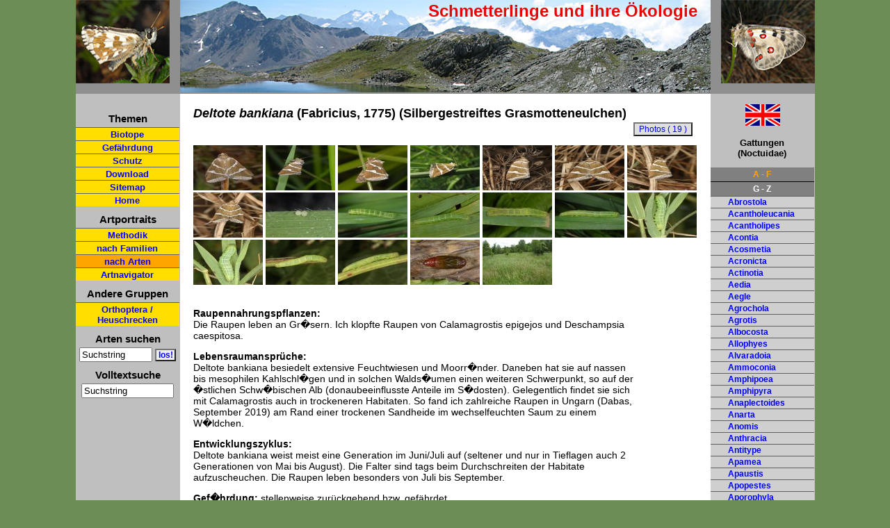

--- FILE ---
content_type: text/html; charset=UTF-8
request_url: http://www.pyrgus.de/Deltote.html
body_size: 5917
content:
<!DOCTYPE html PUBLIC "-//W3C//DTD XHTML 1.0 Strict//EN" "http://www.w3.org/TR/xhtml1/DTD/xhtml1-strict.dtd">
<html xmlns='http://www.w3.org/1999/xhtml' xml:lang='en' lang='en'>
<head><title>Europ&auml;ische Schmetterlinge und ihre &Ouml;kologie: Deltote</title>
	<link rel='stylesheet' type='text/css' href='css/layout.css' />
	<link rel='shortcut icon' href='favicon2.ico' />
	<meta http-equiv='Content-Type' content='text/html; charset=iso-8859-1' />
	<meta name='description'
content='�kologie, Schutz und Gef�hrdung von Deltote. Artportrait, Beschreibung des Lebenszyklus und Fotos.' />
<meta name='keywords'
content='Deltote,�kologie,Lebensraumanspr�che,Gef�hrdungsursachen,Entwicklungszyklus,Schmetterlinge,Raupe' />
<link rel='canonical' href='http://www.pyrgus.de/Deltote_bankiana.html' />

	<meta name='copyright' content='Wolfgang Wagner 2026' />
	<meta name='date' content='2026-01-15' />
	<meta name='robots' content='index, follow' />
	<meta content='7 days' name='revisit-after' />
	<meta name='google-site-verification' content='VfGkyvxsSlpZ1xq9peaI0U4uLvqTCKWdhp2ojTUDiuk' />


<link rel='stylesheet' href='js/lightbox.css' type='text/css' media='screen' />

<script type='text/javascript' src='js/prototype.js'></script>

<script type='text/javascript' src='js/scriptaculous.js?load=effects'></script>
<script type='text/javascript' src='js/lightbox.js'></script>
<!--[if lt IE 7]>
<style>
#overlay{
background:none;
}
#imageContainer{
	padding: 25px;
	}
#outerImageContainer{
	background-color: #FFDE00;
}
#imageDataContainer{
	border-left:30px solid white;

}
</style>
<![endif]-->
<script type='text/javascript' src='js/site.js'></script>
<style type='text/css'>
ul ul ul li{
	font-size:12px;
}
</style>

</head>
<body>
<div class='container'>
<div class="logo">
		<div class="logo-text"><a id="oben"></a>Schmetterlinge und ihre &Ouml;kologie</div>
		
	<div class="bildhg">
		<div class="bildlogoli"><a href="index.php" title="zur Startseite"><img style="border:0px;" src="images/alveus_right.jpg" alt="Pyrgus alveus" /></a></div>
	</div>
	<div class="bildhg2">
		<div class="bildlogore"><img src="images/apollo_left.jpg" alt="Parnassius apollo" /></div>
	</div>
	</div><div class='umrest'>	
	
	<div class="navi">
		<!--<div class="mailhome"><br />
			<a href="kontakt.php"><img class="mitRand" src="mail2.gif" alt="Kontaktformular" /></a>&nbsp;&nbsp;
		
		
			<a href="index.php"><img class="mitRand" src="home2.gif" alt="Startseite" /></a>
		</div>-->
		<div class="navirest">
		<div class="h5">Themen<br /></div>
		<ul class="list2">
			<li class='listnav'><a href="biotope.php">Biotope</a></li>
			<li class='listnav'><a href="gefaehrdung.php">Gef&auml;hrdung</a></li>
			<li class='listnav'><a href="schutz.php">Schutz</a></li>
			<li class='listnav'><a href="download.php">Download</a></li>
			<li class='listnav'><a href="sitemap.php">Sitemap</a></li><li class='listnav'><a href="index.php">Home</a></li>

		</ul>
		
	
		
		<div class="h5">Artportraits<br /></div>
		<ul class="list2">
		<li class='listnav'><a href="methoden.php">Methodik</a></li>
		<li class='listnav'><a href="familien.php">nach Familien</a></li>
		<li class='listnavaktiv'><a href="arten.php">nach Arten</a></li>
		<li class='listnav'><a href="auswahl.php">Artnavigator</a></li></ul>

	
		<div class="h5">Andere Gruppen<br /></div>
		<ul class="list2">
		
		<li class='listnav'><a href="arten.php?gruppe=saltatoria">Orthoptera / Heuschrecken</a></li>
		</ul>
			<div class='h5'>Arten suchen<br /></div>
			<div>
			<form action='arten.php' method='post' style='display:inline'><div><input type='text' name='suche' id='suche' size='11' value='Suchstring' onkeyup='test("");' onblur="if(this.value=='')this.value='Suchstring';" onfocus="if(this.value=='Suchstring')this.value='';" /> <input class="submit2" type="submit" name="ab" value="los!"></input>
					  <input type="hidden" name="gruppe" value="" /></div>
			</form>
			</div>
			<div class='h5'>Volltextsuche<br /></div>
			<div>
			<div><input type='text' name='suche2' id='suche2' style='width:125px;' value='Suchstring' onkeyup='test2("");' onblur="if(this.value=='')this.value='Suchstring';" onfocus="if(this.value=='Suchstring')this.value='';" /> </input>
					  </div>
			</div><div><br /><br />					
					
		</div>		
		
		
		
					
		
		
		
	</div><br />
</div>		<div class="inhalt">
			<div class='inhalt_content' id='inhalt_content'>
	<div class="inhalt1" id="inhalt1">



<h1><span class='notranslate'><i>Deltote bankiana</i>  (Fabricius, 1775) (Silbergestreiftes Grasmotteneulchen)</span></h1><br /><a href='bilder1/noctuidae/bankiana_3f2009.jpg' rel='lightbox[bankiana]' class='imagelink' title='Deltote bankiana: Falter [S]'><img style='border:0px;' src='thumbs/noctuidae/bankiana_3f2009.jpg' alt='Deltote bankiana: Falter [S]' title='Deltote bankiana: Falter [S]' width='100px' /></a> <a href='bilder1/noctuidae/bankiana_f2009.jpg' rel='lightbox[bankiana]' class='imagelink' title='Deltote bankiana: Falter (Ostalb) [N]'><img style='border:0px;' src='thumbs/noctuidae/bankiana_f2009.jpg' alt='Deltote bankiana: Falter (Ostalb) [N]' title='Deltote bankiana: Falter (Ostalb) [N]' width='100px' /></a> <a href='bilder1/noctuidae/bankiana_2f2009.jpg' rel='lightbox[bankiana]' class='imagelink' title='Deltote bankiana: Falter [N]'><img style='border:0px;' src='thumbs/noctuidae/bankiana_2f2009.jpg' alt='Deltote bankiana: Falter [N]' title='Deltote bankiana: Falter [N]' width='100px' /></a> <a href='bilder1/noctuidae/bankiana_f.jpg' rel='lightbox[bankiana]' class='imagelink' title='Deltote bankiana: Falter (Ostalb) [N]'><img style='border:0px;' src='thumbs/noctuidae/bankiana_f.jpg' alt='Deltote bankiana: Falter (Ostalb) [N]' title='Deltote bankiana: Falter (Ostalb) [N]' width='100px' /></a> <a href='bilder1/noctuidae/bankiana_im2019.jpg' rel='lightbox[bankiana]' class='imagelink' title='Deltote bankiana: Falter (e.l. Ungarn, Dabas, Raupe im September 2019) [S]'><img style='border:0px;' src='thumbs/noctuidae/bankiana_im2019.jpg' alt='Deltote bankiana: Falter (e.l. Ungarn, Dabas, Raupe im September 2019) [S]' title='Deltote bankiana: Falter (e.l. Ungarn, Dabas, Raupe im September 2019) [S]' width='100px' /></a> <a href='bilder1/noctuidae/bankiana_2im2019.jpg' rel='lightbox[bankiana]' class='imagelink' title='Deltote bankiana: Falter (e.l. Ungarn, Dabas, Raupe im September 2019) [S]'><img style='border:0px;' src='thumbs/noctuidae/bankiana_2im2019.jpg' alt='Deltote bankiana: Falter (e.l. Ungarn, Dabas, Raupe im September 2019) [S]' title='Deltote bankiana: Falter (e.l. Ungarn, Dabas, Raupe im September 2019) [S]' width='100px' /></a> <a href='bilder1/noctuidae/bankiana_3im2019.jpg' rel='lightbox[bankiana]' class='imagelink' title='Deltote bankiana: Falter (e.l. Ungarn, Dabas, Raupe im September 2019) [S]'><img style='border:0px;' src='thumbs/noctuidae/bankiana_3im2019.jpg' alt='Deltote bankiana: Falter (e.l. Ungarn, Dabas, Raupe im September 2019) [S]' title='Deltote bankiana: Falter (e.l. Ungarn, Dabas, Raupe im September 2019) [S]' width='100px' /></a> <a href='bilder1/noctuidae/bankiana_4im2019.jpg' rel='lightbox[bankiana]' class='imagelink' title='Deltote bankiana: Falter (e.l. Ungarn, Dabas, Raupe im September 2019) [S]'><img style='border:0px;' src='thumbs/noctuidae/bankiana_4im2019.jpg' alt='Deltote bankiana: Falter (e.l. Ungarn, Dabas, Raupe im September 2019) [S]' title='Deltote bankiana: Falter (e.l. Ungarn, Dabas, Raupe im September 2019) [S]' width='100px' /></a> <a href='bilder1/noctuidae/bankiana_eier.jpg' rel='lightbox[bankiana]' class='imagelink' title='Deltote bankiana: Eier [S]'><img style='border:0px;' src='thumbs/noctuidae/bankiana_eier.jpg' alt='Deltote bankiana: Eier [S]' title='Deltote bankiana: Eier [S]' width='100px' /></a> <a href='bilder1/noctuidae/bankiana_rpe.jpg' rel='lightbox[bankiana]' class='imagelink' title='Deltote bankiana: Raupe (Ostalb 2008) [M]'><img style='border:0px;' src='thumbs/noctuidae/bankiana_rpe.jpg' alt='Deltote bankiana: Raupe (Ostalb 2008) [M]' title='Deltote bankiana: Raupe (Ostalb 2008) [M]' width='100px' /></a> <a href='bilder1/noctuidae/bankiana_rpe2.jpg' rel='lightbox[bankiana]' class='imagelink' title='Deltote bankiana: Raupe (Ostalb, 2008) [M]'><img style='border:0px;' src='thumbs/noctuidae/bankiana_rpe2.jpg' alt='Deltote bankiana: Raupe (Ostalb, 2008) [M]' title='Deltote bankiana: Raupe (Ostalb, 2008) [M]' width='100px' /></a> <a href='bilder1/noctuidae/bankiana_rpe3.jpg' rel='lightbox[bankiana]' class='imagelink' title='Deltote bankiana: Raupe (Ostalb 2008) [M]'><img style='border:0px;' src='thumbs/noctuidae/bankiana_rpe3.jpg' alt='Deltote bankiana: Raupe (Ostalb 2008) [M]' title='Deltote bankiana: Raupe (Ostalb 2008) [M]' width='100px' /></a> <a href='bilder1/noctuidae/bankiana_rpe4.jpg' rel='lightbox[bankiana]' class='imagelink' title='Deltote bankiana: Raupe lateral (Ostalb 2008) [M]'><img style='border:0px;' src='thumbs/noctuidae/bankiana_rpe4.jpg' alt='Deltote bankiana: Raupe lateral (Ostalb 2008) [M]' title='Deltote bankiana: Raupe lateral (Ostalb 2008) [M]' width='100px' /></a> <a href='bilder1/noctuidae/bankiana_5im2019.jpg' rel='lightbox[bankiana]' class='imagelink' title='Deltote bankiana: Raupe (Ungarn, Dabas, September 2019) [S]'><img style='border:0px;' src='thumbs/noctuidae/bankiana_5im2019.jpg' alt='Deltote bankiana: Raupe (Ungarn, Dabas, September 2019) [S]' title='Deltote bankiana: Raupe (Ungarn, Dabas, September 2019) [S]' width='100px' /></a> <a href='bilder1/noctuidae/bankiana_6im2019.jpg' rel='lightbox[bankiana]' class='imagelink' title='Deltote bankiana: Raupe (Ungarn, Dabas, September 2019) [S]'><img style='border:0px;' src='thumbs/noctuidae/bankiana_6im2019.jpg' alt='Deltote bankiana: Raupe (Ungarn, Dabas, September 2019) [S]' title='Deltote bankiana: Raupe (Ungarn, Dabas, September 2019) [S]' width='100px' /></a> <a href='bilder1/noctuidae/bankiana_7im2019.jpg' rel='lightbox[bankiana]' class='imagelink' title='Deltote bankiana: Raupe (Sachsen-Anhalt, Altmark, Kuhfelde, Ende August 2020) [S]'><img style='border:0px;' src='thumbs/noctuidae/bankiana_7im2019.jpg' alt='Deltote bankiana: Raupe (Sachsen-Anhalt, Altmark, Kuhfelde, Ende August 2020) [S]' title='Deltote bankiana: Raupe (Sachsen-Anhalt, Altmark, Kuhfelde, Ende August 2020) [S]' width='100px' /></a> <a href='bilder1/noctuidae/bankiana_8im2019.jpg' rel='lightbox[bankiana]' class='imagelink' title='Deltote bankiana: Raupe (Sachsen-Anhalt, Altmark, Kuhfelde, Ende August 2020) [S]'><img style='border:0px;' src='thumbs/noctuidae/bankiana_8im2019.jpg' alt='Deltote bankiana: Raupe (Sachsen-Anhalt, Altmark, Kuhfelde, Ende August 2020) [S]' title='Deltote bankiana: Raupe (Sachsen-Anhalt, Altmark, Kuhfelde, Ende August 2020) [S]' width='100px' /></a> <a href='bilder1/noctuidae/bankiana_ppe.jpg' rel='lightbox[bankiana]' class='imagelink' title='Deltote bankiana: Puppe [S]'><img style='border:0px;' src='thumbs/noctuidae/bankiana_ppe.jpg' alt='Deltote bankiana: Puppe [S]' title='Deltote bankiana: Puppe [S]' width='100px' /></a> <a href='bilder1/noctuidae/bankiana_h.jpg' rel='lightbox[bankiana]' class='imagelink' title='Deltote bankiana: Als Habitat dienen auf der Ostalb oft feuchte Waldlichtungen mit Deschampsia caespitosa und Calamagrostis epigejos (2008) [N]'><img style='border:0px;' src='thumbs/noctuidae/bankiana_h.jpg' alt='Deltote bankiana: Als Habitat dienen auf der Ostalb oft feuchte Waldlichtungen mit Deschampsia caespitosa und Calamagrostis epigejos (2008) [N]' title='Deltote bankiana: Als Habitat dienen auf der Ostalb oft feuchte Waldlichtungen mit Deschampsia caespitosa und Calamagrostis epigejos (2008) [N]' width='100px' /></a> <br /><br /><div class='portrait_content'><p><strong>Raupennahrungspflanzen:</strong><br />Die Raupen leben an Gr�sern. Ich klopfte Raupen von Calamagrostis epigejos und Deschampsia caespitosa.</p><p><strong>Lebensraumanspr&uuml;che:</strong><br />Deltote bankiana besiedelt extensive Feuchtwiesen und Moorr�nder. Daneben hat sie auf nassen bis mesophilen Kahlschl�gen und in solchen Walds�umen einen weiteren Schwerpunkt, so auf der �stlichen Schw�bischen Alb (donaubeeinflusste Anteile im S�dosten). Gelegentlich findet sie sich mit Calamagrostis auch in trockeneren Habitaten. So fand ich zahlreiche Raupen in Ungarn (Dabas, September 2019) am Rand einer trockenen Sandheide im wechselfeuchten Saum zu einem W�ldchen.</p><p><strong>Entwicklungszyklus:</strong><br />Deltote bankiana weist meist eine Generation im Juni/Juli auf (seltener und nur in Tieflagen auch 2 Generationen von Mai bis August). Die Falter sind tags beim Durchschreiten der Habitate aufzuscheuchen. Die Raupen leben besonders von Juli bis September.</p><p><strong>Gef�hrdung:</strong> stellenweise zur&uuml;ckgehend bzw. gef&auml;hrdet</p><p><strong>Gef&auml;hrdungsursachen:</strong><br />Durch den R�ckgang an geeignetem Habitat (Entw�sserung, �berbauung, Intensivierung, Zuwachsen, Dunkelwaldwirtschaft) ist auch diese an sich recht eury�ke Feuchtgebietsart im R�ckgang begriffen.</p><p><strong>Bemerkungen:</strong> <br />Deltote bankiana ist in Europa au�er im arktischen und s�dmediterranen Bereich und im gem��igten Asien bis nach Japan weit verbreitet.</p><br /></div><hr /><a class="seitenLink" href="Deltote_deceptoria.html">Deltote deceptoria</a>&nbsp;| <a class="seitenLink" href="Deltote_uncula.html">Deltote uncula</a>&nbsp; <div class="bildbutton"><form action="bilder.php" method="post"><div>
					<input class="submit" type="submit" name="bildansicht" title='Photos' value="Photos ( 19 )" />
					<input type="hidden" name="gattart" value="Deltote bankiana" />
					<input type="hidden" name="autor" value="(Fabricius, 1775)" />
					<input type="hidden" name="dtnamearten" value="Silbergestreiftes Grasmotteneulchen" /><input type='hidden' name='gruppe' value='' /></div></form></div>

	</div>
			</div>
	  </div>
	<div class='rechts'>

	<a href='Deltote_en.html' title='English version / englische Version'><img style='margin-left:50px;width:50px;' src='bilder/en.jpg' alt='English version / englische Version' /></a><div class="navigatt">
	<p><strong>Gattungen<br />(Noctuidae)</strong></p><div class='list'><div id='b0' style='text-align:center;font-weight:bold;cursor:pointer;color:white;background:gray;padding:3px;border-bottom:1px solid black;color:orange' onclick='letter("blende0");'>A - F</div><div id='b1' style='text-align:center;font-weight:bold;cursor:pointer;color:white;background:gray;padding:3px;border-bottom:1px solid black;border-bottom:0px;' onclick='letter("blende1");'>G - Z</div><div id='blende0' >
		<ul class='list2' ><li class="listli"><a href='Abrostola.html'>Abrostola</a></li><li class="listli"><a href='Acantholeucania.html'>Acantholeucania</a></li><li class="listli"><a href='Acantholipes.html'>Acantholipes</a></li><li class="listli"><a href='Acontia.html'>Acontia</a></li><li class="listli"><a href='Acosmetia.html'>Acosmetia</a></li><li class="listli"><a href='Acronicta.html'>Acronicta</a></li><li class="listli"><a href='Actinotia.html'>Actinotia</a></li><li class="listli"><a href='Aedia.html'>Aedia</a></li><li class="listli"><a href='Aegle.html'>Aegle</a></li><li class="listli"><a href='Agrochola.html'>Agrochola</a></li><li class="listli"><a href='Agrotis.html'>Agrotis</a></li><li class="listli"><a href='Albocosta.html'>Albocosta</a></li><li class="listli"><a href='Allophyes.html'>Allophyes</a></li><li class="listli"><a href='Alvaradoia.html'>Alvaradoia</a></li><li class="listli"><a href='Ammoconia.html'>Ammoconia</a></li><li class="listli"><a href='Amphipoea.html'>Amphipoea</a></li><li class="listli"><a href='Amphipyra.html'>Amphipyra</a></li><li class="listli"><a href='Anaplectoides.html'>Anaplectoides</a></li><li class="listli"><a href='Anarta.html'>Anarta</a></li><li class="listli"><a href='Anomis.html'>Anomis</a></li><li class="listli"><a href='Anthracia.html'>Anthracia</a></li><li class="listli"><a href='Antitype.html'>Antitype</a></li><li class="listli"><a href='Apamea.html'>Apamea</a></li><li class="listli"><a href='Apaustis.html'>Apaustis</a></li><li class="listli"><a href='Apopestes.html'>Apopestes</a></li><li class="listli"><a href='Aporophyla.html'>Aporophyla</a></li><li class="listli"><a href='Archanara.html'>Archanara</a></li><li class="listli"><a href='Arenostola.html'>Arenostola</a></li><li class="listli"><a href='Atethmia.html'>Atethmia</a></li><li class="listli"><a href='Athetis.html'>Athetis</a></li><li class="listli"><a href='Atypha.html'>Atypha</a></li><li class="listli"><a href='Auchmis.html'>Auchmis</a></li><li class="listli"><a href='Autographa.html'>Autographa</a></li><li class="listli"><a href='Autophila.html'>Autophila</a></li><li class="listli"><a href='Axylia.html'>Axylia</a></li><li class="listli"><a href='Brachionycha.html'>Brachionycha</a></li><li class="listli"><a href='Brachylomia.html'>Brachylomia</a></li><li class="listli"><a href='Brithys.html'>Brithys</a></li><li class="listli"><a href='Bryonycta.html'>Bryonycta</a></li><li class="listli"><a href='Calamia.html'>Calamia</a></li><li class="listli"><a href='Calliergis.html'>Calliergis</a></li><li class="listli"><a href='Callopistria.html'>Callopistria</a></li><li class="listli"><a href='Calophasia.html'>Calophasia</a></li><li class="listli"><a href='Calyptra.html'>Calyptra</a></li><li class="listli"><a href='Caradrina.html'>Caradrina</a></li><li class="listli"><a href='Cardepia.html'>Cardepia</a></li><li class="listli"><a href='Catephia.html'>Catephia</a></li><li class="listli"><a href='Catocala.html'>Catocala</a></li><li class="listli"><a href='Cerapteryx.html'>Cerapteryx</a></li><li class="listli"><a href='Cerastis.html'>Cerastis</a></li><li class="listli"><a href='Cerocala.html'>Cerocala</a></li><li class="listli"><a href='Characoma.html'>Characoma</a></li><li class="listli"><a href='Charanyca.html'>Charanyca</a></li><li class="listli"><a href='Chazaria.html'>Chazaria</a></li><li class="listli"><a href='Chersotis.html'>Chersotis</a></li><li class="listli"><a href='Chilodes.html'>Chilodes</a></li><li class="listli"><a href='Chloantha.html'>Chloantha</a></li><li class="listli"><a href='Chrysodeixis.html'>Chrysodeixis</a></li><li class="listli"><a href='Cirrhia.html'>Cirrhia</a></li><li class="listli"><a href='Cladocerotis.html'>Cladocerotis</a></li><li class="listli"><a href='Clemathada.html'>Clemathada</a></li><li class="listli"><a href='Clytie.html'>Clytie</a></li><li class="listli"><a href='Coenophila.html'>Coenophila</a></li><li class="listli"><a href='Colobochyla.html'>Colobochyla</a></li><li class="listli"><a href='Colocasia.html'>Colocasia</a></li><li class="listli"><a href='Condica.html'>Condica</a></li><li class="listli"><a href='Conistra.html'>Conistra</a></li><li class="listli"><a href='Copiphana.html'>Copiphana</a></li><li class="listli"><a href='Coranarta.html'>Coranarta</a></li><li class="listli"><a href='Cornutiplusia.html'>Cornutiplusia</a></li><li class="listli"><a href='Cosmia.html'>Cosmia</a></li><li class="listli"><a href='Craniophora.html'>Craniophora</a></li><li class="listli"><a href='Cryphia.html'>Cryphia</a></li><li class="listli"><a href='Cryptocala.html'>Cryptocala</a></li><li class="listli"><a href='Ctenoplusia.html'>Ctenoplusia</a></li><li class="listli"><a href='Cucullia.html'>Cucullia</a></li><li class="listli"><a href='Dasypolia.html'>Dasypolia</a></li><li class="listnavaktivre"><a href='Deltote.html'>Deltote</a></li><li class="listli"><a href='Diachrysia.html'>Diachrysia</a></li><li class="listli"><a href='Diarsia.html'>Diarsia</a></li><li class="listli"><a href='Dichagyris.html'>Dichagyris</a></li><li class="listli"><a href='Dichonia.html'>Dichonia</a></li><li class="listli"><a href='Dicycla.html'>Dicycla</a></li><li class="listli"><a href='Diloba.html'>Diloba</a></li><li class="listli"><a href='Discestra.html'>Discestra</a></li><li class="listli"><a href='Drasteria.html'>Drasteria</a></li><li class="listli"><a href='Dryobota.html'>Dryobota</a></li><li class="listli"><a href='Dryobotodes.html'>Dryobotodes</a></li><li class="listli"><a href='Drypterygia.html'>Drypterygia</a></li><li class="listli"><a href='Dysgonia.html'>Dysgonia</a></li><li class="listli"><a href='Egira.html'>Egira</a></li><li class="listli"><a href='Elaphria.html'>Elaphria</a></li><li class="listli"><a href='Emmelia.html'>Emmelia</a></li><li class="listli"><a href='Enargia.html'>Enargia</a></li><li class="listli"><a href='Epilecta.html'>Epilecta</a></li><li class="listli"><a href='Epipsilia.html'>Epipsilia</a></li><li class="listli"><a href='Episema.html'>Episema</a></li><li class="listli"><a href='Eremobia.html'>Eremobia</a></li><li class="listli"><a href='Eremohadena.html'>Eremohadena</a></li><li class="listli"><a href='Eriopygodes.html'>Eriopygodes</a></li><li class="listli"><a href='Eublemma.html'>Eublemma</a></li><li class="listli"><a href='Eucarta.html'>Eucarta</a></li><li class="listli"><a href='Euchalcia.html'>Euchalcia</a></li><li class="listli"><a href='Euclidia.html'>Euclidia</a></li><li class="listli"><a href='Eugnorisma.html'>Eugnorisma</a></li><li class="listli"><a href='Eugraphe.html'>Eugraphe</a></li><li class="listli"><a href='Euplexia.html'>Euplexia</a></li><li class="listli"><a href='Eupsilia.html'>Eupsilia</a></li><li class="listli"><a href='Eurois.html'>Eurois</a></li><li class="listli"><a href='Eutelia.html'>Eutelia</a></li><li class="listli"><a href='Euxoa.html'>Euxoa</a></li>
			</ul></div><div id='blende1'  style='display:none;' >
		<ul class='list2' ><li class="listli"><a href='Galgula.html'>Galgula</a></li><li class="listli"><a href='Gerarctia.html'>Gerarctia</a></li><li class="listli"><a href='Gortyna.html'>Gortyna</a></li><li class="listli"><a href='Grammodes.html'>Grammodes</a></li><li class="listli"><a href='Graphiphora.html'>Graphiphora</a></li><li class="listli"><a href='Hada.html'>Hada</a></li><li class="listli"><a href='Hadena.html'>Hadena</a></li><li class="listli"><a href='Hadula.html'>Hadula</a></li><li class="listli"><a href='Haemerosia.html'>Haemerosia</a></li><li class="listli"><a href='Hecatera.html'>Hecatera</a></li><li class="listli"><a href='Heliophobus.html'>Heliophobus</a></li><li class="listli"><a href='Heliothis.html'>Heliothis</a></li><li class="listli"><a href='Herminia.html'>Herminia</a></li><li class="listli"><a href='Hoplodrina.html'>Hoplodrina</a></li><li class="listli"><a href='Hydraecia.html'>Hydraecia</a></li><li class="listli"><a href='Hypena.html'>Hypena</a></li><li class="listli"><a href='Hyppa.html'>Hyppa</a></li><li class="listli"><a href='Ipimorpha.html'>Ipimorpha</a></li><li class="listli"><a href='Jodia.html'>Jodia</a></li><li class="listli"><a href='Lacanobia.html'>Lacanobia</a></li><li class="listli"><a href='Lamprotes.html'>Lamprotes</a></li><li class="listli"><a href='Lasionycta.html'>Lasionycta</a></li><li class="listli"><a href='Laspeyria.html'>Laspeyria</a></li><li class="listli"><a href='Lateroligia.html'>Lateroligia</a></li><li class="listli"><a href='Leucania.html'>Leucania</a></li><li class="listli"><a href='Leucochlaena.html'>Leucochlaena</a></li><li class="listli"><a href='Lithomoia.html'>Lithomoia</a></li><li class="listli"><a href='Lithophane.html'>Lithophane</a></li><li class="listli"><a href='Lophoterges.html'>Lophoterges</a></li><li class="listli"><a href='Luperina.html'>Luperina</a></li><li class="listli"><a href='Lycophotia.html'>Lycophotia</a></li><li class="listli"><a href='Lygephila.html'>Lygephila</a></li><li class="listli"><a href='Macdunnoughia.html'>Macdunnoughia</a></li><li class="listli"><a href='Macrochilo.html'>Macrochilo</a></li><li class="listli"><a href='Mamestra.html'>Mamestra</a></li><li class="listli"><a href='Maraschia.html'>Maraschia</a></li><li class="listli"><a href='Meganephria.html'>Meganephria</a></li><li class="listli"><a href='Melanchra.html'>Melanchra</a></li><li class="listli"><a href='Mesapamea.html'>Mesapamea</a></li><li class="listli"><a href='Mesogona.html'>Mesogona</a></li><li class="listli"><a href='Mesoligia.html'>Mesoligia</a></li><li class="listli"><a href='Metachrostis.html'>Metachrostis</a></li><li class="listli"><a href='Metopoceras.html'>Metopoceras</a></li><li class="listli"><a href='Minucia.html'>Minucia</a></li><li class="listli"><a href='Mniotype.html'>Mniotype</a></li><li class="listli"><a href='Moma.html'>Moma</a></li><li class="listli"><a href='Mormo.html'>Mormo</a></li><li class="listli"><a href='Mythimna.html'>Mythimna</a></li><li class="listli"><a href='Naenia.html'>Naenia</a></li><li class="listli"><a href='Noctua.html'>Noctua</a></li><li class="listli"><a href='Nodaria.html'>Nodaria</a></li><li class="listli"><a href='Nonagria.html'>Nonagria</a></li><li class="listli"><a href='Ochropleura.html'>Ochropleura</a></li><li class="listli"><a href='Oligia.html'>Oligia</a></li><li class="listli"><a href='Olivenebula.html'>Olivenebula</a></li><li class="listli"><a href='Omia.html'>Omia</a></li><li class="listli"><a href='Omphalophana.html'>Omphalophana</a></li><li class="listli"><a href='Ophiusa.html'>Ophiusa</a></li><li class="listli"><a href='Oria.html'>Oria</a></li><li class="listli"><a href='Orthosia.html'>Orthosia</a></li><li class="listli"><a href='Oxicesta.html'>Oxicesta</a></li><li class="listli"><a href='Oxytripia.html'>Oxytripia</a></li><li class="listli"><a href='Pachetra.html'>Pachetra</a></li><li class="listli"><a href='Panchrysia.html'>Panchrysia</a></li><li class="listli"><a href='Panermia.html'>Panermia</a></li><li class="listli"><a href='Panolis.html'>Panolis</a></li><li class="listli"><a href='Panthea.html'>Panthea</a></li><li class="listli"><a href='Papestra.html'>Papestra</a></li><li class="listli"><a href='Paracolax.html'>Paracolax</a></li><li class="listli"><a href='Paradiarsia.html'>Paradiarsia</a></li><li class="listli"><a href='Paradrina.html'>Paradrina</a></li><li class="listli"><a href='Paranataelia.html'>Paranataelia</a></li><li class="listli"><a href='Parascotia.html'>Parascotia</a></li><li class="listli"><a href='Parastichtis.html'>Parastichtis</a></li><li class="listli"><a href='Pardoxia.html'>Pardoxia</a></li><li class="listli"><a href='Pechipogo.html'>Pechipogo</a></li><li class="listli"><a href='Pericyma.html'>Pericyma</a></li><li class="listli"><a href='Peridroma.html'>Peridroma</a></li><li class="listli"><a href='Periphanes.html'>Periphanes</a></li><li class="listli"><a href='Philareta.html'>Philareta</a></li><li class="listli"><a href='Phlogophora.html'>Phlogophora</a></li><li class="listli"><a href='Photedes.html'>Photedes</a></li><li class="listli"><a href='Phytometra.html'>Phytometra</a></li><li class="listli"><a href='Plusia.html'>Plusia</a></li><li class="listli"><a href='Polia.html'>Polia</a></li><li class="listli"><a href='Polychrysia.html'>Polychrysia</a></li><li class="listli"><a href='Polymixis.html'>Polymixis</a></li><li class="listli"><a href='Polyphaenis.html'>Polyphaenis</a></li><li class="listli"><a href='Polypogon.html'>Polypogon</a></li><li class="listli"><a href='Polytela.html'>Polytela</a></li><li class="listli"><a href='Prodotis.html'>Prodotis</a></li><li class="listli"><a href='Protodeltote.html'>Protodeltote</a></li><li class="listli"><a href='Protolampra.html'>Protolampra</a></li><li class="listli"><a href='Protoschinia.html'>Protoschinia</a></li><li class="listli"><a href='Pseudenargia.html'>Pseudenargia</a></li><li class="listli"><a href='Pseudeustrotia.html'>Pseudeustrotia</a></li><li class="listli"><a href='Pyrois.html'>Pyrois</a></li><li class="listli"><a href='Pyrrhia.html'>Pyrrhia</a></li><li class="listli"><a href='Raphia.html'>Raphia</a></li><li class="listli"><a href='Rhizedra.html'>Rhizedra</a></li><li class="listli"><a href='Rhyacia.html'>Rhyacia</a></li><li class="listli"><a href='Rivula.html'>Rivula</a></li><li class="listli"><a href='Rusina.html'>Rusina</a></li><li class="listli"><a href='Saragossa.html'>Saragossa</a></li><li class="listli"><a href='Schinia.html'>Schinia</a></li><li class="listli"><a href='Scoliopteryx.html'>Scoliopteryx</a></li><li class="listli"><a href='Sesamia.html'>Sesamia</a></li><li class="listli"><a href='Sideridis.html'>Sideridis</a></li><li class="listli"><a href='Simyra.html'>Simyra</a></li><li class="listli"><a href='Spaelotis.html'>Spaelotis</a></li><li class="listli"><a href='Spodoptera.html'>Spodoptera</a></li><li class="listli"><a href='Spudaea.html'>Spudaea</a></li><li class="listli"><a href='Spudea.html'>Spudea</a></li><li class="listli"><a href='Standfussiana.html'>Standfussiana</a></li><li class="listli"><a href='Staurophora.html'>Staurophora</a></li><li class="listli"><a href='Stenoecia.html'>Stenoecia</a></li><li class="listli"><a href='Stilbia.html'>Stilbia</a></li><li class="listli"><a href='Sunira.html'>Sunira</a></li><li class="listli"><a href='Syngrapha.html'>Syngrapha</a></li><li class="listli"><a href='Synthymia.html'>Synthymia</a></li><li class="listli"><a href='Thalpophila.html'>Thalpophila</a></li><li class="listli"><a href='Tholera.html'>Tholera</a></li><li class="listli"><a href='Thysanoplusia.html'>Thysanoplusia</a></li><li class="listli"><a href='Tiliacea.html'>Tiliacea</a></li><li class="listli"><a href='Trachea.html'>Trachea</a></li><li class="listli"><a href='Trichoplusia.html'>Trichoplusia</a></li><li class="listli"><a href='Trichosea.html'>Trichosea</a></li><li class="listli"><a href='Trigonophora.html'>Trigonophora</a></li><li class="listli"><a href='Trisateles.html'>Trisateles</a></li><li class="listli"><a href='Tyta.html'>Tyta</a></li><li class="listli"><a href='Valeria.html'>Valeria</a></li><li class="listli"><a href='Vittaplusia.html'>Vittaplusia</a></li><li class="listli"><a href='Xanthia.html'>Xanthia</a></li><li class="listli"><a href='Xanthodes.html'>Xanthodes</a></li><li class="listli"><a href='Xestia.html'>Xestia</a></li><li class="listli"><a href='Xylena.html'>Xylena</a></li><li class="listli"><a href='Xylocampa.html'>Xylocampa</a></li><li class="listli"><a href='Yigoga.html'>Yigoga</a></li><li class="listli"><a href='Zanclognatha.html'>Zanclognatha</a></li><li class="listli"><a href='Zebeeba.html'>Zebeeba</a></li><li class="listli"><a href='Zekelita.html'>Zekelita</a></li><li class="listli"><a href='Zethes.html'>Zethes</a></li>
			</ul></div>	
		
		
	</div>
	</div>

	&nbsp;</div>
	<div class='cleaner'>&nbsp;</div>
	</div><!--umrest -->


			<div class='footer'>&copy; Wolfgang Wagner 2005-2026 | <a href='impressum.php?gruppe=' title='zum Impressum / Datenschutzerkl�rung'>Impressum/Datenschutzerkl�rung</a> | <a href='kontakt.php?gruppe=' title='zum Kontaktformular'>Kontakt</a> | <a href='sitemap.php'>Sitemap</a> | <a href='javascript:window.print();' title='Seite ausdrucken'>Seite drucken</a></div></div>




</body>
</html>